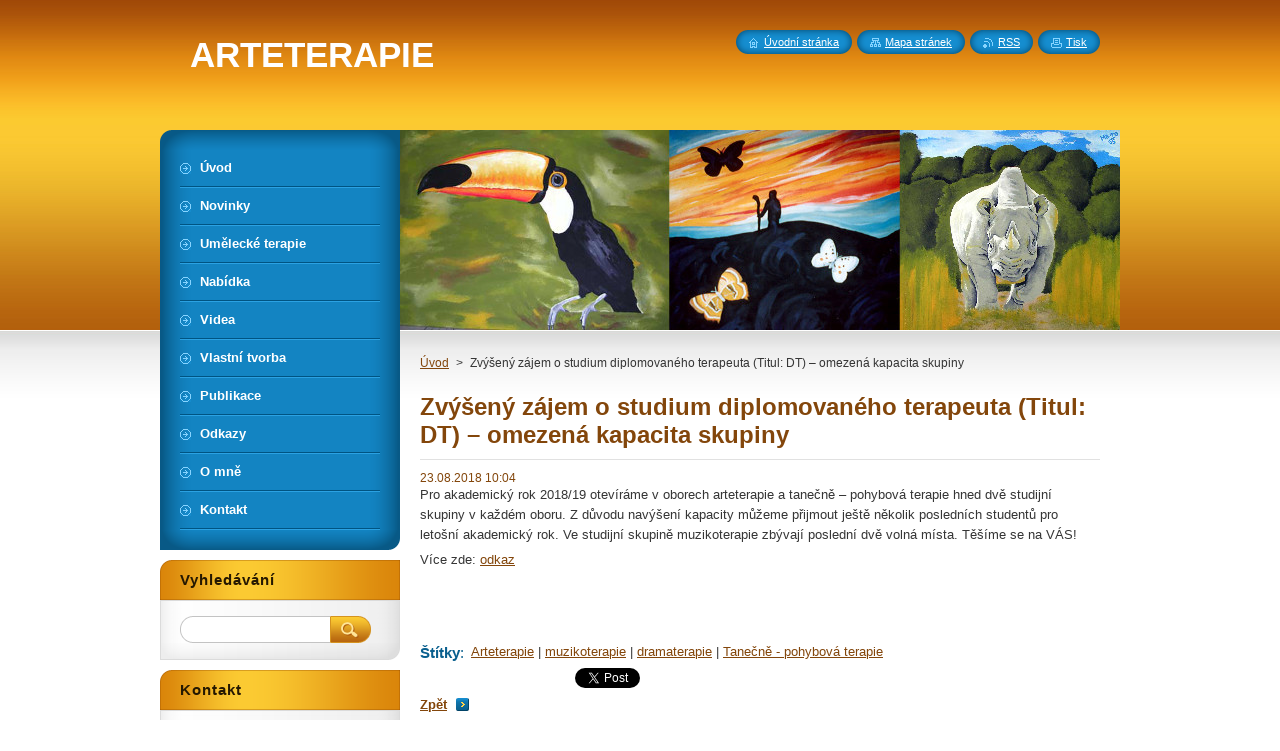

--- FILE ---
content_type: text/html; charset=UTF-8
request_url: https://www.arteterapie.net/news/zvyseny-zajem-o-studium-diplomovaneho-terapeuta-titul-dt-omezena-kapacita-skupiny/
body_size: 8540
content:
<!--[if lte IE 9]><!DOCTYPE HTML PUBLIC "-//W3C//DTD HTML 4.01 Transitional//EN" "https://www.w3.org/TR/html4/loose.dtd"><![endif]-->
<!DOCTYPE html>
<!--[if IE]><html class="ie" lang="cs"><![endif]-->
<!--[if gt IE 9]><!--> 
<html lang="cs">
<!--<![endif]-->
    <head>
        <!--[if lt IE 8]><meta http-equiv="X-UA-Compatible" content="IE=EmulateIE7"><![endif]--><!--[if IE 8]><meta http-equiv="X-UA-Compatible" content="IE=EmulateIE8"><![endif]--><!--[if IE 9]><meta http-equiv="X-UA-Compatible" content="IE=EmulateIE9"><![endif]-->
        <base href="https://www.arteterapie.net/">
  <meta charset="utf-8">
  <meta name="description" content="">
  <meta name="keywords" content="Arteterapie, muzikoterapie, dramaterapie, Tanečně - pohybová terapie, ">
  <meta name="generator" content="Webnode">
  <meta name="apple-mobile-web-app-capable" content="yes">
  <meta name="apple-mobile-web-app-status-bar-style" content="black">
  <meta name="format-detection" content="telephone=no">
    <link rel="icon" type="image/svg+xml" href="/favicon.svg" sizes="any">  <link rel="icon" type="image/svg+xml" href="/favicon16.svg" sizes="16x16">  <link rel="icon" href="/favicon.ico"><link rel="canonical" href="https://www.arteterapie.net/news/zvyseny-zajem-o-studium-diplomovaneho-terapeuta-titul-dt-omezena-kapacita-skupiny/">
<script type="text/javascript">(function(i,s,o,g,r,a,m){i['GoogleAnalyticsObject']=r;i[r]=i[r]||function(){
			(i[r].q=i[r].q||[]).push(arguments)},i[r].l=1*new Date();a=s.createElement(o),
			m=s.getElementsByTagName(o)[0];a.async=1;a.src=g;m.parentNode.insertBefore(a,m)
			})(window,document,'script','//www.google-analytics.com/analytics.js','ga');ga('create', 'UA-797705-6', 'auto',{"name":"wnd_header"});ga('wnd_header.set', 'dimension1', 'W1');ga('wnd_header.set', 'anonymizeIp', true);ga('wnd_header.send', 'pageview');var pageTrackerAllTrackEvent=function(category,action,opt_label,opt_value){ga('send', 'event', category, action, opt_label, opt_value)};</script>
  <link rel="alternate" type="application/rss+xml" href="https://arteterapie.net/rss/all.xml" title="">
<!--[if lte IE 9]><style type="text/css">.cke_skin_webnode iframe {vertical-align: baseline !important;}</style><![endif]-->
        <title>Zvýšený zájem o studium diplomovaného terapeuta (Titul: DT) – omezená kapacita skupiny :: ARTETERAPIE</title>
        <meta name="robots" content="index, follow">
        <meta name="googlebot" content="index, follow">
        <link href="https://d11bh4d8fhuq47.cloudfront.net/_system/skins/v8/50000950/css/style.css" rel="stylesheet" type="text/css" media="screen,projection,handheld,tv">
        <link href="https://d11bh4d8fhuq47.cloudfront.net/_system/skins/v8/50000950/css/print.css" rel="stylesheet" type="text/css" media="print">
        <script type="text/javascript" src="https://d11bh4d8fhuq47.cloudfront.net/_system/skins/v8/50000950/js/functions.js"></script>
        <!--[if IE]>
            <script type="text/javascript" src="https://d11bh4d8fhuq47.cloudfront.net/_system/skins/v8/50000950/js/functions-ie.js"></script>
        <![endif]-->
        <!--[if IE 6]>
            <script type="text/javascript" src="https://d11bh4d8fhuq47.cloudfront.net/_system/skins/v8/50000950/js/png.js"></script>
            <script type="text/javascript">
                DD_belatedPNG.fix('#menuzone, #menuzoneBottom, .homepage, .sitemap, .rss, .print, .homepage span, .sitemap span, .rss span, .print span, #sidebar .boxTitle, #fulltextSearchText, #fulltextSearchButton, #leftSide .boxTitle');
            </script>
        <![endif]-->
    
				<script type="text/javascript">
				/* <![CDATA[ */
					
					if (typeof(RS_CFG) == 'undefined') RS_CFG = new Array();
					RS_CFG['staticServers'] = new Array('https://d11bh4d8fhuq47.cloudfront.net/');
					RS_CFG['skinServers'] = new Array('https://d11bh4d8fhuq47.cloudfront.net/');
					RS_CFG['filesPath'] = 'https://www.arteterapie.net/_files/';
					RS_CFG['filesAWSS3Path'] = 'https://a080fe0465.cbaul-cdnwnd.com/fc2b71a189f219befa5767bd3a1c3ea4/';
					RS_CFG['lbClose'] = 'Zavřít';
					RS_CFG['skin'] = 'default';
					if (!RS_CFG['labels']) RS_CFG['labels'] = new Array();
					RS_CFG['systemName'] = 'Webnode';
						
					RS_CFG['responsiveLayout'] = 0;
					RS_CFG['mobileDevice'] = 0;
					RS_CFG['labels']['copyPasteSource'] = 'Více zde:';
					
				/* ]]> */
				</script><style type="text/css">/* <![CDATA[ */#f9mbnl2i {position: absolute;font-size: 13px !important;font-family: "Arial", helvetica, sans-serif !important;white-space: nowrap;z-index: 2147483647;-webkit-user-select: none;-khtml-user-select: none;-moz-user-select: none;-o-user-select: none;user-select: none;}#c1413lfat4c0rq {position: relative;top: -14px;}* html #c1413lfat4c0rq { top: -11px; }#c1413lfat4c0rq a { text-decoration: none !important; }#c1413lfat4c0rq a:hover { text-decoration: underline !important; }#f70hl194o9 {z-index: 2147483647;display: inline-block !important;font-size: 16px;padding: 7px 59px 9px 59px;background: transparent url(https://d11bh4d8fhuq47.cloudfront.net/img/footer/footerButtonWebnodeHover.png?ph=a080fe0465) top left no-repeat;height: 18px;cursor: pointer;}* html #f70hl194o9 { height: 36px; }#f70hl194o9:hover { background: url(https://d11bh4d8fhuq47.cloudfront.net/img/footer/footerButtonWebnode.png?ph=a080fe0465) top left no-repeat; }#df4kbli1p { display: none; }#c57bc4471sdo0 {z-index: 3000;text-align: left !important;position: absolute;height: 88px;font-size: 13px !important;color: #ffffff !important;font-family: "Arial", helvetica, sans-serif !important;overflow: hidden;cursor: pointer;}#c57bc4471sdo0 a {color: #ffffff !important;}#a9247fc15e4g8 {color: #36322D !important;text-decoration: none !important;font-weight: bold !important;float: right;height: 31px;position: absolute;top: 19px;right: 15px;cursor: pointer;}#rhghi5281e2436 { float: right; padding-right: 27px; display: block; line-height: 31px; height: 31px; background: url(https://d11bh4d8fhuq47.cloudfront.net/img/footer/footerButton.png?ph=a080fe0465) top right no-repeat; white-space: nowrap; }#njataj2n5t5 { position: relative; left: 1px; float: left; display: block; width: 15px; height: 31px; background: url(https://d11bh4d8fhuq47.cloudfront.net/img/footer/footerButton.png?ph=a080fe0465) top left no-repeat; }#a9247fc15e4g8:hover { color: #36322D !important; text-decoration: none !important; }#a9247fc15e4g8:hover #rhghi5281e2436 { background: url(https://d11bh4d8fhuq47.cloudfront.net/img/footer/footerButtonHover.png?ph=a080fe0465) top right no-repeat; }#a9247fc15e4g8:hover #njataj2n5t5 { background: url(https://d11bh4d8fhuq47.cloudfront.net/img/footer/footerButtonHover.png?ph=a080fe0465) top left no-repeat; }#hhgid3ha13fgdh6 {padding-right: 11px;padding-right: 11px;float: right;height: 60px;padding-top: 18px;background: url(https://d11bh4d8fhuq47.cloudfront.net/img/footer/footerBubble.png?ph=a080fe0465) top right no-repeat;}#chucn3h345g38 {float: left;width: 18px;height: 78px;background: url(https://d11bh4d8fhuq47.cloudfront.net/img/footer/footerBubble.png?ph=a080fe0465) top left no-repeat;}* html #f70hl194o9 { filter: progid:DXImageTransform.Microsoft.AlphaImageLoader(src='https://d11bh4d8fhuq47.cloudfront.net/img/footer/footerButtonWebnode.png?ph=a080fe0465'); background: transparent; }* html #f70hl194o9:hover { filter: progid:DXImageTransform.Microsoft.AlphaImageLoader(src='https://d11bh4d8fhuq47.cloudfront.net/img/footer/footerButtonWebnodeHover.png?ph=a080fe0465'); background: transparent; }* html #hhgid3ha13fgdh6 { height: 78px; background-image: url(https://d11bh4d8fhuq47.cloudfront.net/img/footer/footerBubbleIE6.png?ph=a080fe0465);  }* html #chucn3h345g38 { background-image: url(https://d11bh4d8fhuq47.cloudfront.net/img/footer/footerBubbleIE6.png?ph=a080fe0465);  }* html #rhghi5281e2436 { background-image: url(https://d11bh4d8fhuq47.cloudfront.net/img/footer/footerButtonIE6.png?ph=a080fe0465); }* html #njataj2n5t5 { background-image: url(https://d11bh4d8fhuq47.cloudfront.net/img/footer/footerButtonIE6.png?ph=a080fe0465); }* html #a9247fc15e4g8:hover #rbcGrSigTryButtonRight { background-image: url(https://d11bh4d8fhuq47.cloudfront.net/img/footer/footerButtonHoverIE6.png?ph=a080fe0465);  }* html #a9247fc15e4g8:hover #rbcGrSigTryButtonLeft { background-image: url(https://d11bh4d8fhuq47.cloudfront.net/img/footer/footerButtonHoverIE6.png?ph=a080fe0465);  }/* ]]> */</style><script type="text/javascript" src="https://d11bh4d8fhuq47.cloudfront.net/_system/client/js/compressed/frontend.package.1-3-108.js?ph=a080fe0465"></script><style type="text/css">#content .diskuze label.postTextLabel {display: inherit !important;}</style></head>
    <body>
    <div id="siteBg">
        <div id="site">
            
            <!-- HEADER -->
            <div id="header">
                <div id="logozone">
                    <div id="logo"><a href="home/" title="Přejít na úvodní stránku."><span id="rbcSystemIdentifierLogo">ARTETERAPIE</span></a></div>                    <p id="moto"><span id="rbcCompanySlogan" class="rbcNoStyleSpan"></span></p>
                </div>
            </div>
            <!-- /HEADER -->

            <div class="cleaner"><!-- / --></div>

            <!-- MAIN -->
            <div id="mainWide">
                <div id="mainContent">

                    <div id="contentRow">
                        <!-- ILLUSTRATION -->
                        <div id="illustration">
                            <img src="https://a080fe0465.cbaul-cdnwnd.com/fc2b71a189f219befa5767bd3a1c3ea4/200000006-924f794425/200000004.jpg?ph=a080fe0465" width="720" height="200" alt="">                        </div>
                        <!-- /ILLUSTRATION -->

                        <div class="cleaner"><!-- / --></div>

                        <!-- CONTENT -->
                        <div id="content">

                            <!-- NAVIGATOR -->
                            <div id="pageNavigator" class="rbcContentBlock">        <div id="navizone" class="navigator">                       <a class="navFirstPage" href="/home/">Úvod</a>      <span><span> &gt; </span></span>          <span id="navCurrentPage">Zvýšený zájem o studium diplomovaného terapeuta (Titul: DT) – omezená kapacita skupiny</span>               </div>              <div class="cleaner"><!-- / --></div>        </div>                            <!-- /NAVIGATOR -->

                            <div class="cleaner"><!-- / --></div>

                            

		
		
		  <div class="box">
		    <div class="boxTitle"><h1>Zvýšený zájem o studium diplomovaného terapeuta (Titul: DT) – omezená kapacita skupiny</h1></div>
        <div class="boxContent">
		      					 
            <div class="articleDetail"> 
           
              <ins>23.08.2018 10:04</ins>    
              									
              <p>Pro akademický rok 2018/19 otevíráme v oborech arteterapie a tanečně – pohybová terapie hned dvě studijní skupiny v každém oboru. Z důvodu navýšení kapacity můžeme přijmout ještě několik posledních studentů pro letošní akademický rok. Ve studijní skupině muzikoterapie zbývají poslední dvě volná místa. Těšíme se na VÁS!</p>
<p>Více zde:&nbsp;<a href="http://akademiealternativa.cz/zakladni-informace" target="_blank">odkaz</a></p>
<p><br>
<br>
&nbsp;</p>
      								      		
              					
              <div class="cleaner"><!-- / --></div>
              
              <div class="rbcTags">
<h4><a href="https://www.arteterapie.net/tags/">Štítky</a>:</h4>
<p class="tags">
	<a href="/tags/Arteterapie/" rel="tag">Arteterapie</a>
		<span>|</span>
<a href="/tags/muzikoterapie/" rel="tag">muzikoterapie</a>
		<span>|</span>
<a href="/tags/dramaterapie/" rel="tag">dramaterapie</a>
		<span>|</span>
<a href="/tags/Tane%C4%8Dn%C4%9B%20-%20pohybov%C3%A1%20terapie/" rel="tag">Tanečně - pohybová terapie</a>
	
</p>
</div>

              					
              <div class="cleaner"><!-- / --></div>
              
              <div class="rbcBookmarks"><div id="rbcBookmarks200000065"></div></div>
		<script type="text/javascript">
			/* <![CDATA[ */
			Event.observe(window, 'load', function(){
				var bookmarks = '<div style=\"float:left;\"><div style=\"float:left;\"><iframe src=\"//www.facebook.com/plugins/like.php?href=https://www.arteterapie.net/news/zvyseny-zajem-o-studium-diplomovaneho-terapeuta-titul-dt-omezena-kapacita-skupiny/&amp;send=false&amp;layout=button_count&amp;width=155&amp;show_faces=false&amp;action=like&amp;colorscheme=light&amp;font&amp;height=21&amp;appId=397846014145828&amp;locale=cs_CZ\" scrolling=\"no\" frameborder=\"0\" style=\"border:none; overflow:hidden; width:155px; height:21px; position:relative; top:1px;\" allowtransparency=\"true\"></iframe></div><div style=\"float:left;\"><a href=\"https://twitter.com/share\" class=\"twitter-share-button\" data-count=\"horizontal\" data-via=\"webnode\" data-lang=\"en\">Tweet</a></div><script type=\"text/javascript\">(function() {var po = document.createElement(\'script\'); po.type = \'text/javascript\'; po.async = true;po.src = \'//platform.twitter.com/widgets.js\';var s = document.getElementsByTagName(\'script\')[0]; s.parentNode.insertBefore(po, s);})();'+'<'+'/scr'+'ipt></div> <div class=\"addthis_toolbox addthis_default_style\" style=\"float:left;\"><a class=\"addthis_counter addthis_pill_style\"></a></div> <script type=\"text/javascript\">(function() {var po = document.createElement(\'script\'); po.type = \'text/javascript\'; po.async = true;po.src = \'https://s7.addthis.com/js/250/addthis_widget.js#pubid=webnode\';var s = document.getElementsByTagName(\'script\')[0]; s.parentNode.insertBefore(po, s);})();'+'<'+'/scr'+'ipt><div style=\"clear:both;\"></div>';
				$('rbcBookmarks200000065').innerHTML = bookmarks;
				bookmarks.evalScripts();
			});
			/* ]]> */
		</script>
		      
                        
              <div class="cleaner"><!-- / --></div>  			
              
              <div class="back"><a href="https://www.arteterapie.net/">Zpět</a></div>
                      
            </div>
          
        </div>
      </div>
      
			
		
		  <div class="cleaner"><!-- / --></div>

		
                            <div class="cleaner"><!-- / --></div>

                        </div>
                        <!-- /CONTENT -->
                    </div>

                    <!-- SIDEBAR -->
                    <div id="sidebar">
   
                        <!-- MENU -->
                        


      <div id="menuzone">
        <div id="menuzoneBottom">
            <div id="menuzoneContent">


		<ul class="menu">
	<li class="first">
  
      <a href="/home/">
    
      <span>Úvod</span>
      
  </a>
  
  </li>
	<li>
  
      <a href="/novinky/">
    
      <span>Novinky</span>
      
  </a>
  
  </li>
	<li>
  
      <a href="/umelecke-terapie/">
    
      <span>Umělecké terapie</span>
      
  </a>
  
  </li>
	<li>
  
      <a href="/nabidka/">
    
      <span>Nabídka</span>
      
  </a>
  
  </li>
	<li>
  
      <a href="/videa/">
    
      <span>Videa</span>
      
  </a>
  
  </li>
	<li>
  
      <a href="/vlastnitvorba/">
    
      <span>Vlastní tvorba</span>
      
  </a>
  
  </li>
	<li>
  
      <a href="/publikace/">
    
      <span>Publikace</span>
      
  </a>
  
  </li>
	<li>
  
      <a href="/odkazy/">
    
      <span>Odkazy</span>
      
  </a>
  
  </li>
	<li>
  
      <a href="/o-mne/">
    
      <span>O mně</span>
      
  </a>
  
  </li>
	<li class="last">
  
      <a href="/kontakt2/">
    
      <span>Kontakt</span>
      
  </a>
  
  </li>
</ul>

            </div>
         </div>
      </div>

					
                        <!-- /MENU -->

                        <div class="cleaner"><!-- / --></div>

                        <!-- SEARCH -->
                        

		  <div class="box ">
        <div class="boxTitle"><h2>Vyhledávání</h2></div>
        <div class="boxContentBorder"><div class="boxContent">

		<form action="/search/" method="get" id="fulltextSearch">
        
        <input type="text" name="text" id="fulltextSearchText">
        <input id="fulltextSearchButton" type="image" src="https://d11bh4d8fhuq47.cloudfront.net/_system/skins/v8/50000950/img/search_btn.png" title="Hledat">
        <div class="cleaner"><!-- / --></div> 

		</form>

       </div></div>
      </div>

		                        <!-- /SEARCH -->

                        <div class="cleaner"><!-- / --></div>

                        <!-- CONTACT -->
                        

      <div class="box contact">
        <div class="boxTitle"><h2>Kontakt</h2></div>
        <div class="boxContentBorder"><div class="boxContent">
          
		

      <p><strong>PaedDr. Tomáš Beníček, DT</strong></p>
                  
      
      
      <p class="phone">+420 774 133178</p>

	
      
	
	    <p class="email"><a href="&#109;&#97;&#105;&#108;&#116;&#111;:&#99;&#97;&#115;&#46;&#114;&#64;&#115;&#101;&#122;&#110;&#97;&#109;&#46;&#99;&#122;"><span id="rbcContactEmail">&#99;&#97;&#115;&#46;&#114;&#64;&#115;&#101;&#122;&#110;&#97;&#109;&#46;&#99;&#122;</span></a></p>

	           

		
                   
        </div></div>
      </div> 

					
                        <!-- /CONTACT -->

                        <div class="cleaner"><!-- / --></div>

                        <div class="rbcWidgetArea" style="text-align: center;"></div>
                        
                        <div class="cleaner"><!-- / --></div>

                    </div>
                    <!-- /SIDEBAR -->

                    <hr class="cleaner">

                </div><!-- mainContent -->

            </div>
            <!-- MAIN -->        
            
            <!-- FOOTER -->
            <div id="footer">
                <div id="footerContent">
                    <div id="footerLeft">
                        <span id="rbcFooterText" class="rbcNoStyleSpan">© 2012 Všechna práva vyhrazena.</span>                    </div>
                    <div id="footerRight">
                        <span class="rbcSignatureText"><a href="https://www.webnode.cz?utm_source=text&amp;utm_medium=footer&amp;utm_campaign=free4" rel="nofollow">Tvorba webových stránek zdarma</a><a id="f70hl194o9" href="https://www.webnode.cz?utm_source=button&amp;utm_medium=footer&amp;utm_campaign=free4" rel="nofollow"><span id="df4kbli1p">Webnode</span></a></span>                    </div>
                </div>
            </div>
            <!-- /FOOTER -->
          
            <!-- LANG -->
            <div id="lang">
                <div id="languageSelect"></div>			
            </div>
            <!-- /LANG -->
            
            <!-- LINKS -->
            <div id="link">
                <span class="homepage"><span><a href="home/" title="Přejít na úvodní stránku.">Úvodní stránka</a></span></span>
                <span class="sitemap"><span><a href="/sitemap/" title="Přejít na mapu stránek.">Mapa stránek</a></span></span>
                <span class="rss"><span><a href="/rss/" title="RSS kanály">RSS</a></span></span>
                <span class="print"><span><a href="#" onclick="window.print(); return false;" title="Vytisknout stránku">Tisk</a></span></span>
            </div>
            <!-- /LINKS -->
           

        </div>
        <div class="cleaner"><!-- / --></div>
    </div>

    <script type="text/javascript">
    /* <![CDATA[ */

        RubicusFrontendIns.addObserver
	({
            onContentChange: function ()
            {
            	setContentSize();                
            },

            onStartSlideshow: function()
            {
                $('slideshowControl').innerHTML	= '<span>Pozastavit prezentaci<'+'/span>';
		$('slideshowControl').title = 'Pozastavit automatické procházení obrázků';
		$('slideshowControl').onclick = RubicusFrontendIns.stopSlideshow.bind(RubicusFrontendIns);
            },

            onStopSlideshow: function()
            {
                $('slideshowControl').innerHTML	= '<span>Spustit prezentaci<'+'/span>';
		$('slideshowControl').title = 'Spustit automatické procházení obrázků';
		$('slideshowControl').onclick = RubicusFrontendIns.startSlideshow.bind(RubicusFrontendIns);
            },

            onShowImage: function()
            {
                if (RubicusFrontendIns.isSlideshowMode())
		{
                    $('slideshowControl').innerHTML = '<span>Pozastavit prezentaci<'+'/span>';
                    $('slideshowControl').title	= 'Pozastavit automatické procházení obrázků';
                    $('slideshowControl').onclick = RubicusFrontendIns.stopSlideshow.bind(RubicusFrontendIns);
		}
                setContentSize();
            }
	});

        if (!$('detailScript'))
        {
            window.onload = setContentSize;
        }
        document.body.onresize = setContentSize;
        window.onresize = setContentSize;

        RubicusFrontendIns.addFileToPreload('https://d11bh4d8fhuq47.cloudfront.net/_system/skins/v8/50000950/img/loading.gif');

    /* ]]> */
    </script>

  <div id="rbcFooterHtml"></div><div style="display: none;" id="f9mbnl2i"><span id="c1413lfat4c0rq">&nbsp;</span></div><div id="c57bc4471sdo0" style="display: none;"><a href="https://www.webnode.cz?utm_source=window&amp;utm_medium=footer&amp;utm_campaign=free4" rel="nofollow"><div id="chucn3h345g38"><!-- / --></div><div id="hhgid3ha13fgdh6"><div><strong id="eacfipa33mbo">Vytvořte si vlastní web zdarma!</strong><br /><span id="ia0e85bi3138c3f">Moderní webové stránky za 5 minut</span></div><span id="a9247fc15e4g8"><span id="njataj2n5t5"><!-- / --></span><span id="rhghi5281e2436">Vyzkoušet</span></span></div></a></div><script type="text/javascript">/* <![CDATA[ */var e4muc1e188egl = {sig: $('f9mbnl2i'),prefix: $('c1413lfat4c0rq'),btn : $('f70hl194o9'),win : $('c57bc4471sdo0'),winLeft : $('chucn3h345g38'),winLeftT : $('a79j3m21a72h'),winLeftB : $('taeeon7c0ic'),winRght : $('hhgid3ha13fgdh6'),winRghtT : $('d4jff1ka1f6l42'),winRghtB : $('e04b34ackqsbm'),tryBtn : $('a9247fc15e4g8'),tryLeft : $('njataj2n5t5'),tryRght : $('rhghi5281e2436'),text : $('ia0e85bi3138c3f'),title : $('eacfipa33mbo')};e4muc1e188egl.sig.appendChild(e4muc1e188egl.btn);var c49ffe0e3b=0,al5fek81hfqkj5=0,caf052h7a1=0,f7e134131ff7t6,jf226k72=$$('.rbcSignatureText')[0],e30mkig45n=false,h38788gd1okpdgn;function al9doef3(){if (!e30mkig45n && pageTrackerAllTrackEvent){pageTrackerAllTrackEvent('Signature','Window show - web',e4muc1e188egl.sig.getElementsByTagName('a')[0].innerHTML);e30mkig45n=true;}e4muc1e188egl.win.show();caf052h7a1=e4muc1e188egl.tryLeft.offsetWidth+e4muc1e188egl.tryRght.offsetWidth+1;e4muc1e188egl.tryBtn.style.width=parseInt(caf052h7a1)+'px';e4muc1e188egl.text.parentNode.style.width = '';e4muc1e188egl.winRght.style.width=parseInt(20+caf052h7a1+Math.max(e4muc1e188egl.text.offsetWidth,e4muc1e188egl.title.offsetWidth))+'px';e4muc1e188egl.win.style.width=parseInt(e4muc1e188egl.winLeft.offsetWidth+e4muc1e188egl.winRght.offsetWidth)+'px';var wl=e4muc1e188egl.sig.offsetLeft+e4muc1e188egl.btn.offsetLeft+e4muc1e188egl.btn.offsetWidth-e4muc1e188egl.win.offsetWidth+12;if (wl<10){wl=10;}e4muc1e188egl.win.style.left=parseInt(wl)+'px';e4muc1e188egl.win.style.top=parseInt(al5fek81hfqkj5-e4muc1e188egl.win.offsetHeight)+'px';clearTimeout(f7e134131ff7t6);}function b17h79ff1(){f7e134131ff7t6=setTimeout('e4muc1e188egl.win.hide()',1000);}function ied6254g68h4g(){var ph = RubicusFrontendIns.photoDetailHandler.lightboxFixed?document.getElementsByTagName('body')[0].offsetHeight/2:RubicusFrontendIns.getPageSize().pageHeight;e4muc1e188egl.sig.show();c49ffe0e3b=0;al5fek81hfqkj5=0;if (jf226k72&&jf226k72.offsetParent){var obj=jf226k72;do{c49ffe0e3b+=obj.offsetLeft;al5fek81hfqkj5+=obj.offsetTop;} while (obj = obj.offsetParent);}if ($('rbcFooterText')){e4muc1e188egl.sig.style.color = $('rbcFooterText').getStyle('color');e4muc1e188egl.sig.getElementsByTagName('a')[0].style.color = $('rbcFooterText').getStyle('color');}e4muc1e188egl.sig.style.width=parseInt(e4muc1e188egl.prefix.offsetWidth+e4muc1e188egl.btn.offsetWidth)+'px';if (c49ffe0e3b<0||c49ffe0e3b>document.body.offsetWidth){c49ffe0e3b=(document.body.offsetWidth-e4muc1e188egl.sig.offsetWidth)/2;}if (c49ffe0e3b>(document.body.offsetWidth*0.55)){e4muc1e188egl.sig.style.left=parseInt(c49ffe0e3b+(jf226k72?jf226k72.offsetWidth:0)-e4muc1e188egl.sig.offsetWidth)+'px';}else{e4muc1e188egl.sig.style.left=parseInt(c49ffe0e3b)+'px';}if (al5fek81hfqkj5<=0 || RubicusFrontendIns.photoDetailHandler.lightboxFixed){al5fek81hfqkj5=ph-5-e4muc1e188egl.sig.offsetHeight;}e4muc1e188egl.sig.style.top=parseInt(al5fek81hfqkj5-5)+'px';}function f0qoppc45(){if (h38788gd1okpdgn){clearTimeout(h38788gd1okpdgn);}h38788gd1okpdgn = setTimeout('ied6254g68h4g()', 10);}Event.observe(window,'load',function(){if (e4muc1e188egl.win&&e4muc1e188egl.btn){if (jf226k72){if (jf226k72.getElementsByTagName("a").length > 0){e4muc1e188egl.prefix.innerHTML = jf226k72.innerHTML + '&nbsp;';}else{e4muc1e188egl.prefix.innerHTML = '<a href="https://www.webnode.cz?utm_source=text&amp;utm_medium=footer&amp;utm_content=cz-web-0&amp;utm_campaign=signature" rel="nofollow">'+jf226k72.innerHTML + '</a>&nbsp;';}jf226k72.style.visibility='hidden';}else{if (pageTrackerAllTrackEvent){pageTrackerAllTrackEvent('Signature','Missing rbcSignatureText','www.arteterapie.net');}}ied6254g68h4g();setTimeout(ied6254g68h4g, 500);setTimeout(ied6254g68h4g, 1000);setTimeout(ied6254g68h4g, 5000);Event.observe(e4muc1e188egl.btn,'mouseover',al9doef3);Event.observe(e4muc1e188egl.win,'mouseover',al9doef3);Event.observe(e4muc1e188egl.btn,'mouseout',b17h79ff1);Event.observe(e4muc1e188egl.win,'mouseout',b17h79ff1);Event.observe(e4muc1e188egl.win,'click',function(){if (pageTrackerAllTrackEvent){pageTrackerAllTrackEvent('Signature','Window click - web','Vytvořte si vlastní web zdarma!',0);}document/*d38c9g281*/.location.href='https://www.webnode.cz?utm_source=window&utm_medium=footer&utm_content=cz-web-0&utm_campaign=signature';});Event.observe(window, 'resize', f0qoppc45);Event.observe(document.body, 'resize', f0qoppc45);RubicusFrontendIns.addObserver({onResize: f0qoppc45});RubicusFrontendIns.addObserver({onContentChange: f0qoppc45});RubicusFrontendIns.addObserver({onLightboxUpdate: ied6254g68h4g});Event.observe(e4muc1e188egl.btn, 'click', function(){if (pageTrackerAllTrackEvent){pageTrackerAllTrackEvent('Signature','Button click - web',e4muc1e188egl.sig.getElementsByTagName('a')[0].innerHTML);}});Event.observe(e4muc1e188egl.tryBtn, 'click', function(){if (pageTrackerAllTrackEvent){pageTrackerAllTrackEvent('Signature','Try Button click - web','Vytvořte si vlastní web zdarma!',0);}});}});RubicusFrontendIns.addFileToPreload('https://d11bh4d8fhuq47.cloudfront.net/img/footer/footerButtonWebnode.png?ph=a080fe0465');RubicusFrontendIns.addFileToPreload('https://d11bh4d8fhuq47.cloudfront.net/img/footer/footerButton.png?ph=a080fe0465');RubicusFrontendIns.addFileToPreload('https://d11bh4d8fhuq47.cloudfront.net/img/footer/footerButtonHover.png?ph=a080fe0465');RubicusFrontendIns.addFileToPreload('https://d11bh4d8fhuq47.cloudfront.net/img/footer/footerBubble.png?ph=a080fe0465');if (Prototype.Browser.IE){RubicusFrontendIns.addFileToPreload('https://d11bh4d8fhuq47.cloudfront.net/img/footer/footerBubbleIE6.png?ph=a080fe0465');RubicusFrontendIns.addFileToPreload('https://d11bh4d8fhuq47.cloudfront.net/img/footer/footerButtonHoverIE6.png?ph=a080fe0465');}RubicusFrontendIns.copyLink = 'https://www.webnode.cz';RS_CFG['labels']['copyPasteBackLink'] = 'Vytvořte si vlastní stránky zdarma:';/* ]]> */</script><script type="text/javascript">var keenTrackerCmsTrackEvent=function(id){if(typeof _jsTracker=="undefined" || !_jsTracker){return false;};try{var name=_keenEvents[id];var keenEvent={user:{u:_keenData.u,p:_keenData.p,lc:_keenData.lc,t:_keenData.t},action:{identifier:id,name:name,category:'cms',platform:'WND1',version:'2.1.157'},browser:{url:location.href,ua:navigator.userAgent,referer_url:document.referrer,resolution:screen.width+'x'+screen.height,ip:'135.181.138.3'}};_jsTracker.jsonpSubmit('PROD',keenEvent,function(err,res){});}catch(err){console.log(err)};};</script></body>
</html>

